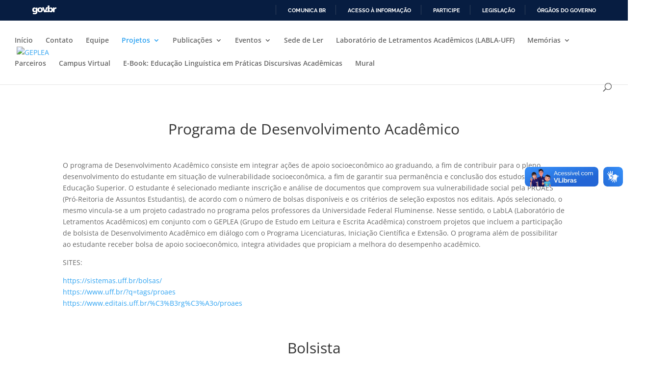

--- FILE ---
content_type: text/html; charset=utf-8
request_url: https://www.google.com/recaptcha/api2/anchor?ar=1&k=6LeZMLQUAAAAAKH0IAHPL7HMK63aA8Sf4OZ6lLu9&co=aHR0cHM6Ly9nZXBsZWEudWZmLmJyOjQ0Mw..&hl=en&v=N67nZn4AqZkNcbeMu4prBgzg&size=invisible&anchor-ms=20000&execute-ms=30000&cb=ip5c74jwhf6u
body_size: 48755
content:
<!DOCTYPE HTML><html dir="ltr" lang="en"><head><meta http-equiv="Content-Type" content="text/html; charset=UTF-8">
<meta http-equiv="X-UA-Compatible" content="IE=edge">
<title>reCAPTCHA</title>
<style type="text/css">
/* cyrillic-ext */
@font-face {
  font-family: 'Roboto';
  font-style: normal;
  font-weight: 400;
  font-stretch: 100%;
  src: url(//fonts.gstatic.com/s/roboto/v48/KFO7CnqEu92Fr1ME7kSn66aGLdTylUAMa3GUBHMdazTgWw.woff2) format('woff2');
  unicode-range: U+0460-052F, U+1C80-1C8A, U+20B4, U+2DE0-2DFF, U+A640-A69F, U+FE2E-FE2F;
}
/* cyrillic */
@font-face {
  font-family: 'Roboto';
  font-style: normal;
  font-weight: 400;
  font-stretch: 100%;
  src: url(//fonts.gstatic.com/s/roboto/v48/KFO7CnqEu92Fr1ME7kSn66aGLdTylUAMa3iUBHMdazTgWw.woff2) format('woff2');
  unicode-range: U+0301, U+0400-045F, U+0490-0491, U+04B0-04B1, U+2116;
}
/* greek-ext */
@font-face {
  font-family: 'Roboto';
  font-style: normal;
  font-weight: 400;
  font-stretch: 100%;
  src: url(//fonts.gstatic.com/s/roboto/v48/KFO7CnqEu92Fr1ME7kSn66aGLdTylUAMa3CUBHMdazTgWw.woff2) format('woff2');
  unicode-range: U+1F00-1FFF;
}
/* greek */
@font-face {
  font-family: 'Roboto';
  font-style: normal;
  font-weight: 400;
  font-stretch: 100%;
  src: url(//fonts.gstatic.com/s/roboto/v48/KFO7CnqEu92Fr1ME7kSn66aGLdTylUAMa3-UBHMdazTgWw.woff2) format('woff2');
  unicode-range: U+0370-0377, U+037A-037F, U+0384-038A, U+038C, U+038E-03A1, U+03A3-03FF;
}
/* math */
@font-face {
  font-family: 'Roboto';
  font-style: normal;
  font-weight: 400;
  font-stretch: 100%;
  src: url(//fonts.gstatic.com/s/roboto/v48/KFO7CnqEu92Fr1ME7kSn66aGLdTylUAMawCUBHMdazTgWw.woff2) format('woff2');
  unicode-range: U+0302-0303, U+0305, U+0307-0308, U+0310, U+0312, U+0315, U+031A, U+0326-0327, U+032C, U+032F-0330, U+0332-0333, U+0338, U+033A, U+0346, U+034D, U+0391-03A1, U+03A3-03A9, U+03B1-03C9, U+03D1, U+03D5-03D6, U+03F0-03F1, U+03F4-03F5, U+2016-2017, U+2034-2038, U+203C, U+2040, U+2043, U+2047, U+2050, U+2057, U+205F, U+2070-2071, U+2074-208E, U+2090-209C, U+20D0-20DC, U+20E1, U+20E5-20EF, U+2100-2112, U+2114-2115, U+2117-2121, U+2123-214F, U+2190, U+2192, U+2194-21AE, U+21B0-21E5, U+21F1-21F2, U+21F4-2211, U+2213-2214, U+2216-22FF, U+2308-230B, U+2310, U+2319, U+231C-2321, U+2336-237A, U+237C, U+2395, U+239B-23B7, U+23D0, U+23DC-23E1, U+2474-2475, U+25AF, U+25B3, U+25B7, U+25BD, U+25C1, U+25CA, U+25CC, U+25FB, U+266D-266F, U+27C0-27FF, U+2900-2AFF, U+2B0E-2B11, U+2B30-2B4C, U+2BFE, U+3030, U+FF5B, U+FF5D, U+1D400-1D7FF, U+1EE00-1EEFF;
}
/* symbols */
@font-face {
  font-family: 'Roboto';
  font-style: normal;
  font-weight: 400;
  font-stretch: 100%;
  src: url(//fonts.gstatic.com/s/roboto/v48/KFO7CnqEu92Fr1ME7kSn66aGLdTylUAMaxKUBHMdazTgWw.woff2) format('woff2');
  unicode-range: U+0001-000C, U+000E-001F, U+007F-009F, U+20DD-20E0, U+20E2-20E4, U+2150-218F, U+2190, U+2192, U+2194-2199, U+21AF, U+21E6-21F0, U+21F3, U+2218-2219, U+2299, U+22C4-22C6, U+2300-243F, U+2440-244A, U+2460-24FF, U+25A0-27BF, U+2800-28FF, U+2921-2922, U+2981, U+29BF, U+29EB, U+2B00-2BFF, U+4DC0-4DFF, U+FFF9-FFFB, U+10140-1018E, U+10190-1019C, U+101A0, U+101D0-101FD, U+102E0-102FB, U+10E60-10E7E, U+1D2C0-1D2D3, U+1D2E0-1D37F, U+1F000-1F0FF, U+1F100-1F1AD, U+1F1E6-1F1FF, U+1F30D-1F30F, U+1F315, U+1F31C, U+1F31E, U+1F320-1F32C, U+1F336, U+1F378, U+1F37D, U+1F382, U+1F393-1F39F, U+1F3A7-1F3A8, U+1F3AC-1F3AF, U+1F3C2, U+1F3C4-1F3C6, U+1F3CA-1F3CE, U+1F3D4-1F3E0, U+1F3ED, U+1F3F1-1F3F3, U+1F3F5-1F3F7, U+1F408, U+1F415, U+1F41F, U+1F426, U+1F43F, U+1F441-1F442, U+1F444, U+1F446-1F449, U+1F44C-1F44E, U+1F453, U+1F46A, U+1F47D, U+1F4A3, U+1F4B0, U+1F4B3, U+1F4B9, U+1F4BB, U+1F4BF, U+1F4C8-1F4CB, U+1F4D6, U+1F4DA, U+1F4DF, U+1F4E3-1F4E6, U+1F4EA-1F4ED, U+1F4F7, U+1F4F9-1F4FB, U+1F4FD-1F4FE, U+1F503, U+1F507-1F50B, U+1F50D, U+1F512-1F513, U+1F53E-1F54A, U+1F54F-1F5FA, U+1F610, U+1F650-1F67F, U+1F687, U+1F68D, U+1F691, U+1F694, U+1F698, U+1F6AD, U+1F6B2, U+1F6B9-1F6BA, U+1F6BC, U+1F6C6-1F6CF, U+1F6D3-1F6D7, U+1F6E0-1F6EA, U+1F6F0-1F6F3, U+1F6F7-1F6FC, U+1F700-1F7FF, U+1F800-1F80B, U+1F810-1F847, U+1F850-1F859, U+1F860-1F887, U+1F890-1F8AD, U+1F8B0-1F8BB, U+1F8C0-1F8C1, U+1F900-1F90B, U+1F93B, U+1F946, U+1F984, U+1F996, U+1F9E9, U+1FA00-1FA6F, U+1FA70-1FA7C, U+1FA80-1FA89, U+1FA8F-1FAC6, U+1FACE-1FADC, U+1FADF-1FAE9, U+1FAF0-1FAF8, U+1FB00-1FBFF;
}
/* vietnamese */
@font-face {
  font-family: 'Roboto';
  font-style: normal;
  font-weight: 400;
  font-stretch: 100%;
  src: url(//fonts.gstatic.com/s/roboto/v48/KFO7CnqEu92Fr1ME7kSn66aGLdTylUAMa3OUBHMdazTgWw.woff2) format('woff2');
  unicode-range: U+0102-0103, U+0110-0111, U+0128-0129, U+0168-0169, U+01A0-01A1, U+01AF-01B0, U+0300-0301, U+0303-0304, U+0308-0309, U+0323, U+0329, U+1EA0-1EF9, U+20AB;
}
/* latin-ext */
@font-face {
  font-family: 'Roboto';
  font-style: normal;
  font-weight: 400;
  font-stretch: 100%;
  src: url(//fonts.gstatic.com/s/roboto/v48/KFO7CnqEu92Fr1ME7kSn66aGLdTylUAMa3KUBHMdazTgWw.woff2) format('woff2');
  unicode-range: U+0100-02BA, U+02BD-02C5, U+02C7-02CC, U+02CE-02D7, U+02DD-02FF, U+0304, U+0308, U+0329, U+1D00-1DBF, U+1E00-1E9F, U+1EF2-1EFF, U+2020, U+20A0-20AB, U+20AD-20C0, U+2113, U+2C60-2C7F, U+A720-A7FF;
}
/* latin */
@font-face {
  font-family: 'Roboto';
  font-style: normal;
  font-weight: 400;
  font-stretch: 100%;
  src: url(//fonts.gstatic.com/s/roboto/v48/KFO7CnqEu92Fr1ME7kSn66aGLdTylUAMa3yUBHMdazQ.woff2) format('woff2');
  unicode-range: U+0000-00FF, U+0131, U+0152-0153, U+02BB-02BC, U+02C6, U+02DA, U+02DC, U+0304, U+0308, U+0329, U+2000-206F, U+20AC, U+2122, U+2191, U+2193, U+2212, U+2215, U+FEFF, U+FFFD;
}
/* cyrillic-ext */
@font-face {
  font-family: 'Roboto';
  font-style: normal;
  font-weight: 500;
  font-stretch: 100%;
  src: url(//fonts.gstatic.com/s/roboto/v48/KFO7CnqEu92Fr1ME7kSn66aGLdTylUAMa3GUBHMdazTgWw.woff2) format('woff2');
  unicode-range: U+0460-052F, U+1C80-1C8A, U+20B4, U+2DE0-2DFF, U+A640-A69F, U+FE2E-FE2F;
}
/* cyrillic */
@font-face {
  font-family: 'Roboto';
  font-style: normal;
  font-weight: 500;
  font-stretch: 100%;
  src: url(//fonts.gstatic.com/s/roboto/v48/KFO7CnqEu92Fr1ME7kSn66aGLdTylUAMa3iUBHMdazTgWw.woff2) format('woff2');
  unicode-range: U+0301, U+0400-045F, U+0490-0491, U+04B0-04B1, U+2116;
}
/* greek-ext */
@font-face {
  font-family: 'Roboto';
  font-style: normal;
  font-weight: 500;
  font-stretch: 100%;
  src: url(//fonts.gstatic.com/s/roboto/v48/KFO7CnqEu92Fr1ME7kSn66aGLdTylUAMa3CUBHMdazTgWw.woff2) format('woff2');
  unicode-range: U+1F00-1FFF;
}
/* greek */
@font-face {
  font-family: 'Roboto';
  font-style: normal;
  font-weight: 500;
  font-stretch: 100%;
  src: url(//fonts.gstatic.com/s/roboto/v48/KFO7CnqEu92Fr1ME7kSn66aGLdTylUAMa3-UBHMdazTgWw.woff2) format('woff2');
  unicode-range: U+0370-0377, U+037A-037F, U+0384-038A, U+038C, U+038E-03A1, U+03A3-03FF;
}
/* math */
@font-face {
  font-family: 'Roboto';
  font-style: normal;
  font-weight: 500;
  font-stretch: 100%;
  src: url(//fonts.gstatic.com/s/roboto/v48/KFO7CnqEu92Fr1ME7kSn66aGLdTylUAMawCUBHMdazTgWw.woff2) format('woff2');
  unicode-range: U+0302-0303, U+0305, U+0307-0308, U+0310, U+0312, U+0315, U+031A, U+0326-0327, U+032C, U+032F-0330, U+0332-0333, U+0338, U+033A, U+0346, U+034D, U+0391-03A1, U+03A3-03A9, U+03B1-03C9, U+03D1, U+03D5-03D6, U+03F0-03F1, U+03F4-03F5, U+2016-2017, U+2034-2038, U+203C, U+2040, U+2043, U+2047, U+2050, U+2057, U+205F, U+2070-2071, U+2074-208E, U+2090-209C, U+20D0-20DC, U+20E1, U+20E5-20EF, U+2100-2112, U+2114-2115, U+2117-2121, U+2123-214F, U+2190, U+2192, U+2194-21AE, U+21B0-21E5, U+21F1-21F2, U+21F4-2211, U+2213-2214, U+2216-22FF, U+2308-230B, U+2310, U+2319, U+231C-2321, U+2336-237A, U+237C, U+2395, U+239B-23B7, U+23D0, U+23DC-23E1, U+2474-2475, U+25AF, U+25B3, U+25B7, U+25BD, U+25C1, U+25CA, U+25CC, U+25FB, U+266D-266F, U+27C0-27FF, U+2900-2AFF, U+2B0E-2B11, U+2B30-2B4C, U+2BFE, U+3030, U+FF5B, U+FF5D, U+1D400-1D7FF, U+1EE00-1EEFF;
}
/* symbols */
@font-face {
  font-family: 'Roboto';
  font-style: normal;
  font-weight: 500;
  font-stretch: 100%;
  src: url(//fonts.gstatic.com/s/roboto/v48/KFO7CnqEu92Fr1ME7kSn66aGLdTylUAMaxKUBHMdazTgWw.woff2) format('woff2');
  unicode-range: U+0001-000C, U+000E-001F, U+007F-009F, U+20DD-20E0, U+20E2-20E4, U+2150-218F, U+2190, U+2192, U+2194-2199, U+21AF, U+21E6-21F0, U+21F3, U+2218-2219, U+2299, U+22C4-22C6, U+2300-243F, U+2440-244A, U+2460-24FF, U+25A0-27BF, U+2800-28FF, U+2921-2922, U+2981, U+29BF, U+29EB, U+2B00-2BFF, U+4DC0-4DFF, U+FFF9-FFFB, U+10140-1018E, U+10190-1019C, U+101A0, U+101D0-101FD, U+102E0-102FB, U+10E60-10E7E, U+1D2C0-1D2D3, U+1D2E0-1D37F, U+1F000-1F0FF, U+1F100-1F1AD, U+1F1E6-1F1FF, U+1F30D-1F30F, U+1F315, U+1F31C, U+1F31E, U+1F320-1F32C, U+1F336, U+1F378, U+1F37D, U+1F382, U+1F393-1F39F, U+1F3A7-1F3A8, U+1F3AC-1F3AF, U+1F3C2, U+1F3C4-1F3C6, U+1F3CA-1F3CE, U+1F3D4-1F3E0, U+1F3ED, U+1F3F1-1F3F3, U+1F3F5-1F3F7, U+1F408, U+1F415, U+1F41F, U+1F426, U+1F43F, U+1F441-1F442, U+1F444, U+1F446-1F449, U+1F44C-1F44E, U+1F453, U+1F46A, U+1F47D, U+1F4A3, U+1F4B0, U+1F4B3, U+1F4B9, U+1F4BB, U+1F4BF, U+1F4C8-1F4CB, U+1F4D6, U+1F4DA, U+1F4DF, U+1F4E3-1F4E6, U+1F4EA-1F4ED, U+1F4F7, U+1F4F9-1F4FB, U+1F4FD-1F4FE, U+1F503, U+1F507-1F50B, U+1F50D, U+1F512-1F513, U+1F53E-1F54A, U+1F54F-1F5FA, U+1F610, U+1F650-1F67F, U+1F687, U+1F68D, U+1F691, U+1F694, U+1F698, U+1F6AD, U+1F6B2, U+1F6B9-1F6BA, U+1F6BC, U+1F6C6-1F6CF, U+1F6D3-1F6D7, U+1F6E0-1F6EA, U+1F6F0-1F6F3, U+1F6F7-1F6FC, U+1F700-1F7FF, U+1F800-1F80B, U+1F810-1F847, U+1F850-1F859, U+1F860-1F887, U+1F890-1F8AD, U+1F8B0-1F8BB, U+1F8C0-1F8C1, U+1F900-1F90B, U+1F93B, U+1F946, U+1F984, U+1F996, U+1F9E9, U+1FA00-1FA6F, U+1FA70-1FA7C, U+1FA80-1FA89, U+1FA8F-1FAC6, U+1FACE-1FADC, U+1FADF-1FAE9, U+1FAF0-1FAF8, U+1FB00-1FBFF;
}
/* vietnamese */
@font-face {
  font-family: 'Roboto';
  font-style: normal;
  font-weight: 500;
  font-stretch: 100%;
  src: url(//fonts.gstatic.com/s/roboto/v48/KFO7CnqEu92Fr1ME7kSn66aGLdTylUAMa3OUBHMdazTgWw.woff2) format('woff2');
  unicode-range: U+0102-0103, U+0110-0111, U+0128-0129, U+0168-0169, U+01A0-01A1, U+01AF-01B0, U+0300-0301, U+0303-0304, U+0308-0309, U+0323, U+0329, U+1EA0-1EF9, U+20AB;
}
/* latin-ext */
@font-face {
  font-family: 'Roboto';
  font-style: normal;
  font-weight: 500;
  font-stretch: 100%;
  src: url(//fonts.gstatic.com/s/roboto/v48/KFO7CnqEu92Fr1ME7kSn66aGLdTylUAMa3KUBHMdazTgWw.woff2) format('woff2');
  unicode-range: U+0100-02BA, U+02BD-02C5, U+02C7-02CC, U+02CE-02D7, U+02DD-02FF, U+0304, U+0308, U+0329, U+1D00-1DBF, U+1E00-1E9F, U+1EF2-1EFF, U+2020, U+20A0-20AB, U+20AD-20C0, U+2113, U+2C60-2C7F, U+A720-A7FF;
}
/* latin */
@font-face {
  font-family: 'Roboto';
  font-style: normal;
  font-weight: 500;
  font-stretch: 100%;
  src: url(//fonts.gstatic.com/s/roboto/v48/KFO7CnqEu92Fr1ME7kSn66aGLdTylUAMa3yUBHMdazQ.woff2) format('woff2');
  unicode-range: U+0000-00FF, U+0131, U+0152-0153, U+02BB-02BC, U+02C6, U+02DA, U+02DC, U+0304, U+0308, U+0329, U+2000-206F, U+20AC, U+2122, U+2191, U+2193, U+2212, U+2215, U+FEFF, U+FFFD;
}
/* cyrillic-ext */
@font-face {
  font-family: 'Roboto';
  font-style: normal;
  font-weight: 900;
  font-stretch: 100%;
  src: url(//fonts.gstatic.com/s/roboto/v48/KFO7CnqEu92Fr1ME7kSn66aGLdTylUAMa3GUBHMdazTgWw.woff2) format('woff2');
  unicode-range: U+0460-052F, U+1C80-1C8A, U+20B4, U+2DE0-2DFF, U+A640-A69F, U+FE2E-FE2F;
}
/* cyrillic */
@font-face {
  font-family: 'Roboto';
  font-style: normal;
  font-weight: 900;
  font-stretch: 100%;
  src: url(//fonts.gstatic.com/s/roboto/v48/KFO7CnqEu92Fr1ME7kSn66aGLdTylUAMa3iUBHMdazTgWw.woff2) format('woff2');
  unicode-range: U+0301, U+0400-045F, U+0490-0491, U+04B0-04B1, U+2116;
}
/* greek-ext */
@font-face {
  font-family: 'Roboto';
  font-style: normal;
  font-weight: 900;
  font-stretch: 100%;
  src: url(//fonts.gstatic.com/s/roboto/v48/KFO7CnqEu92Fr1ME7kSn66aGLdTylUAMa3CUBHMdazTgWw.woff2) format('woff2');
  unicode-range: U+1F00-1FFF;
}
/* greek */
@font-face {
  font-family: 'Roboto';
  font-style: normal;
  font-weight: 900;
  font-stretch: 100%;
  src: url(//fonts.gstatic.com/s/roboto/v48/KFO7CnqEu92Fr1ME7kSn66aGLdTylUAMa3-UBHMdazTgWw.woff2) format('woff2');
  unicode-range: U+0370-0377, U+037A-037F, U+0384-038A, U+038C, U+038E-03A1, U+03A3-03FF;
}
/* math */
@font-face {
  font-family: 'Roboto';
  font-style: normal;
  font-weight: 900;
  font-stretch: 100%;
  src: url(//fonts.gstatic.com/s/roboto/v48/KFO7CnqEu92Fr1ME7kSn66aGLdTylUAMawCUBHMdazTgWw.woff2) format('woff2');
  unicode-range: U+0302-0303, U+0305, U+0307-0308, U+0310, U+0312, U+0315, U+031A, U+0326-0327, U+032C, U+032F-0330, U+0332-0333, U+0338, U+033A, U+0346, U+034D, U+0391-03A1, U+03A3-03A9, U+03B1-03C9, U+03D1, U+03D5-03D6, U+03F0-03F1, U+03F4-03F5, U+2016-2017, U+2034-2038, U+203C, U+2040, U+2043, U+2047, U+2050, U+2057, U+205F, U+2070-2071, U+2074-208E, U+2090-209C, U+20D0-20DC, U+20E1, U+20E5-20EF, U+2100-2112, U+2114-2115, U+2117-2121, U+2123-214F, U+2190, U+2192, U+2194-21AE, U+21B0-21E5, U+21F1-21F2, U+21F4-2211, U+2213-2214, U+2216-22FF, U+2308-230B, U+2310, U+2319, U+231C-2321, U+2336-237A, U+237C, U+2395, U+239B-23B7, U+23D0, U+23DC-23E1, U+2474-2475, U+25AF, U+25B3, U+25B7, U+25BD, U+25C1, U+25CA, U+25CC, U+25FB, U+266D-266F, U+27C0-27FF, U+2900-2AFF, U+2B0E-2B11, U+2B30-2B4C, U+2BFE, U+3030, U+FF5B, U+FF5D, U+1D400-1D7FF, U+1EE00-1EEFF;
}
/* symbols */
@font-face {
  font-family: 'Roboto';
  font-style: normal;
  font-weight: 900;
  font-stretch: 100%;
  src: url(//fonts.gstatic.com/s/roboto/v48/KFO7CnqEu92Fr1ME7kSn66aGLdTylUAMaxKUBHMdazTgWw.woff2) format('woff2');
  unicode-range: U+0001-000C, U+000E-001F, U+007F-009F, U+20DD-20E0, U+20E2-20E4, U+2150-218F, U+2190, U+2192, U+2194-2199, U+21AF, U+21E6-21F0, U+21F3, U+2218-2219, U+2299, U+22C4-22C6, U+2300-243F, U+2440-244A, U+2460-24FF, U+25A0-27BF, U+2800-28FF, U+2921-2922, U+2981, U+29BF, U+29EB, U+2B00-2BFF, U+4DC0-4DFF, U+FFF9-FFFB, U+10140-1018E, U+10190-1019C, U+101A0, U+101D0-101FD, U+102E0-102FB, U+10E60-10E7E, U+1D2C0-1D2D3, U+1D2E0-1D37F, U+1F000-1F0FF, U+1F100-1F1AD, U+1F1E6-1F1FF, U+1F30D-1F30F, U+1F315, U+1F31C, U+1F31E, U+1F320-1F32C, U+1F336, U+1F378, U+1F37D, U+1F382, U+1F393-1F39F, U+1F3A7-1F3A8, U+1F3AC-1F3AF, U+1F3C2, U+1F3C4-1F3C6, U+1F3CA-1F3CE, U+1F3D4-1F3E0, U+1F3ED, U+1F3F1-1F3F3, U+1F3F5-1F3F7, U+1F408, U+1F415, U+1F41F, U+1F426, U+1F43F, U+1F441-1F442, U+1F444, U+1F446-1F449, U+1F44C-1F44E, U+1F453, U+1F46A, U+1F47D, U+1F4A3, U+1F4B0, U+1F4B3, U+1F4B9, U+1F4BB, U+1F4BF, U+1F4C8-1F4CB, U+1F4D6, U+1F4DA, U+1F4DF, U+1F4E3-1F4E6, U+1F4EA-1F4ED, U+1F4F7, U+1F4F9-1F4FB, U+1F4FD-1F4FE, U+1F503, U+1F507-1F50B, U+1F50D, U+1F512-1F513, U+1F53E-1F54A, U+1F54F-1F5FA, U+1F610, U+1F650-1F67F, U+1F687, U+1F68D, U+1F691, U+1F694, U+1F698, U+1F6AD, U+1F6B2, U+1F6B9-1F6BA, U+1F6BC, U+1F6C6-1F6CF, U+1F6D3-1F6D7, U+1F6E0-1F6EA, U+1F6F0-1F6F3, U+1F6F7-1F6FC, U+1F700-1F7FF, U+1F800-1F80B, U+1F810-1F847, U+1F850-1F859, U+1F860-1F887, U+1F890-1F8AD, U+1F8B0-1F8BB, U+1F8C0-1F8C1, U+1F900-1F90B, U+1F93B, U+1F946, U+1F984, U+1F996, U+1F9E9, U+1FA00-1FA6F, U+1FA70-1FA7C, U+1FA80-1FA89, U+1FA8F-1FAC6, U+1FACE-1FADC, U+1FADF-1FAE9, U+1FAF0-1FAF8, U+1FB00-1FBFF;
}
/* vietnamese */
@font-face {
  font-family: 'Roboto';
  font-style: normal;
  font-weight: 900;
  font-stretch: 100%;
  src: url(//fonts.gstatic.com/s/roboto/v48/KFO7CnqEu92Fr1ME7kSn66aGLdTylUAMa3OUBHMdazTgWw.woff2) format('woff2');
  unicode-range: U+0102-0103, U+0110-0111, U+0128-0129, U+0168-0169, U+01A0-01A1, U+01AF-01B0, U+0300-0301, U+0303-0304, U+0308-0309, U+0323, U+0329, U+1EA0-1EF9, U+20AB;
}
/* latin-ext */
@font-face {
  font-family: 'Roboto';
  font-style: normal;
  font-weight: 900;
  font-stretch: 100%;
  src: url(//fonts.gstatic.com/s/roboto/v48/KFO7CnqEu92Fr1ME7kSn66aGLdTylUAMa3KUBHMdazTgWw.woff2) format('woff2');
  unicode-range: U+0100-02BA, U+02BD-02C5, U+02C7-02CC, U+02CE-02D7, U+02DD-02FF, U+0304, U+0308, U+0329, U+1D00-1DBF, U+1E00-1E9F, U+1EF2-1EFF, U+2020, U+20A0-20AB, U+20AD-20C0, U+2113, U+2C60-2C7F, U+A720-A7FF;
}
/* latin */
@font-face {
  font-family: 'Roboto';
  font-style: normal;
  font-weight: 900;
  font-stretch: 100%;
  src: url(//fonts.gstatic.com/s/roboto/v48/KFO7CnqEu92Fr1ME7kSn66aGLdTylUAMa3yUBHMdazQ.woff2) format('woff2');
  unicode-range: U+0000-00FF, U+0131, U+0152-0153, U+02BB-02BC, U+02C6, U+02DA, U+02DC, U+0304, U+0308, U+0329, U+2000-206F, U+20AC, U+2122, U+2191, U+2193, U+2212, U+2215, U+FEFF, U+FFFD;
}

</style>
<link rel="stylesheet" type="text/css" href="https://www.gstatic.com/recaptcha/releases/N67nZn4AqZkNcbeMu4prBgzg/styles__ltr.css">
<script nonce="2jt6SQNNtUy1l2p4tOUnqA" type="text/javascript">window['__recaptcha_api'] = 'https://www.google.com/recaptcha/api2/';</script>
<script type="text/javascript" src="https://www.gstatic.com/recaptcha/releases/N67nZn4AqZkNcbeMu4prBgzg/recaptcha__en.js" nonce="2jt6SQNNtUy1l2p4tOUnqA">
      
    </script></head>
<body><div id="rc-anchor-alert" class="rc-anchor-alert"></div>
<input type="hidden" id="recaptcha-token" value="[base64]">
<script type="text/javascript" nonce="2jt6SQNNtUy1l2p4tOUnqA">
      recaptcha.anchor.Main.init("[\x22ainput\x22,[\x22bgdata\x22,\x22\x22,\[base64]/[base64]/[base64]/[base64]/[base64]/[base64]/YihPLDAsW0wsMzZdKTooTy5YLnB1c2goTy5aLnNsaWNlKCkpLE8uWls3Nl09dm9pZCAwLFUoNzYsTyxxKSl9LGM9ZnVuY3Rpb24oTyxxKXtxLlk9KChxLlk/[base64]/[base64]/Wi52KCk6Wi5OLHItWi5OKSxJPj4xNCk+MCxaKS5oJiYoWi5oXj0oWi5sKzE+PjIpKihJPDwyKSksWikubCsxPj4yIT0wfHxaLnUseCl8fHUpWi5pPTAsWi5OPXI7aWYoIXUpcmV0dXJuIGZhbHNlO2lmKFouRz5aLkgmJihaLkg9Wi5HKSxyLVouRjxaLkctKE8/MjU1OnE/NToyKSlyZXR1cm4gZmFsc2U7cmV0dXJuIShaLlU9KCgoTz1sKHE/[base64]/[base64]/[base64]/[base64]/[base64]\\u003d\x22,\[base64]\\u003d\x22,\x22exHDql1Iwo3Ch8OEYmUXwonCmCPDiyk3SMKVU3JffDUVD8K0dXB0IMOVEcOdREzDvsOpd3HDnMKxwopdd0vCo8Kswr3Dn1HDp1DDgGhew4XCosK0IsOIScK8cX/DqsOPbsOwwonCghrCrxtawrLCl8KCw5vClVTDvRnDlsOkBcKCFW58KcKfw7PDj8KAwpUJw5bDv8OycMOHw65gwqUiby/DsMKRw4gxYRdzwpJQDQbCuxzCjhnClCtEw6QdY8Kvwr3DsjJYwr9kOlTDsSrCp8KbA0FNw74TRMKJwrkqVMKhw44MF3XChVTDrD5XwqnDuMKYw7k8w5dLKRvDvMOVw5/DrQM9wqDCji/[base64]/OMOoFgLDnsK1wrRjEnLDk0x0w5NEw6/DvG8Rw6cpX0VMR13ChxQvG8KDEMK+w7Z6cMOPw6HCkMOjwr43MwDCjMKMw5rDn8KdR8KoJiR+PmEwwrQJw4cVw7tywoPCigHCrMKZw4kywrZeOcONOwnCsClcwr/CuMOiwp3Cvj7Cg1UgWsKpcMKkJMO9Z8K4AVHCjjc5JzsUa3jDni9YwpLCnsOnU8Knw7ooTsOYJsKWHcKDXnRGXzRjNzHDoEcNwqB5w5rDgEV6UsKtw4nDtcO2McKow5xHBVEHEcOxwo/ClBzDgC7ChMONd1NBwqgpwoZnT8Kyaj7Ch8Oqw67CkQzCg1p0w7LDgFnDhQLCpQVBwpTDm8O4wqk3w50VacKxNnrCu8K9HsOxwp3DlgcAwo/DrMKPETk5cMOxNEUDUMONbXvDh8Kdw7/DmHtABhQew4rCo8O9w5RgwoPDkErCoQ9bw6zCri9kwqgGbhE1YGXCp8Kvw5/CoMKww6I/JwXCtyt3wodxAMKuV8KlwpzCshoVfAvCr37Dunw9w7k9w4DDtjt2SWVBO8Kqw4Rcw4BfwqwIw7TDji7CvQXCosKuwr/[base64]/Cj1RQQMO/w5EQPAPCusK3IcKYZcOoChwSKXTCm8OaemAsacOTFsO4w7JGBUrDtlc4IgFZwphzw6wnacOgIMO5w5DDrRfClWxBaELDkBTDmsKUKMKfRTg+w6QpTw/ChlVrwqEww6nDmcKdHXfCmVfDr8K+TsK3QsOPw5MMAsOOHsOwQXvDkh9tMcOgwrrCuxc7w7jDl8O/cMKYfsKgOWIBw5Few41bw7EpGHwtS0bCoDTCvsOqEQU6w5LCv8O2wpjCmhNSw4U3wonDphnDkj09wrrCosONAMK9O8K2w5FXCcK0w482wr7CrcKgZz0ZZ8OWPcK/w5HDpX4iw5kdwrvCs3PDoAtrcMO2w45iwqN3PAXDosO4YBnDo1hRO8KbFmHCuWTCvSrChANyH8OfGMK3w6jCpcKfwpzDr8OzTsKBw4TDj3PDmTjClBtFwrI6w5dZwqUrE8KSw6fCjcOWEcKqw7jDmADDisO1e8Ovw4/Dv8KuwoXCj8OHw6JUwpFww7x2RTDCrFbDm20QcMKLU8OYXMKiw6fDqjliw7R1WRXCjjosw4ocPinDiMKdwpvCucK/wovDuyNPw7vCo8OhAsOAw41ww5ExEcKfw45qFcKEwozDvgXDjcKaw4jClzMYY8K0wpZ3YhPDlsKtUWDDosKJI31fSzzDrXHCiUt2w5Qdb8Khe8ORw7nDhsKsPRbCp8KYwpPCm8KZw6dMw6Fdc8KbwovCqcKSw4jDhHnChcKoDTlYQVvDncOlwpECCRYHwo/DgmlOQcKWw4kYaMK6YmLCmwnCpU3DsG06JR7Dr8OMwr5kAMOQORjCmsKWEllRwpbDlcKmwqHDrnDDrUx+w7k5XcKzMsOkXRk7wqXClS/DrcO3Cl7DhENDwo/DvMKIwrMkD8OKTHXCk8KfbGjCnUlkdcOxDsKlwqDDocK/W8KGHcOrA1ZlwpTCrMK4wqXDp8KOcC7DiMOow7JZA8Ktw5TDg8KAw7pMOiXCgsKwDCYCeyDDtMO6w7jCk8KcTmwsXsO2N8OgwrU6wqkiVUTDq8OAwpsGwrzChE/DjE/[base64]/N8OLdhTCmWXClcOBwpfDnEXCoMKbwocvBT7Dqwpjwq11OMOkw4s1wq5BERHDq8OXKsOewqJRTRoEw5TCisOYGErCvsOWw6DCh3TDlcK+PlM8wp9owp4wQsOEwpBbYhvCpTt+w58tbsOWWynCmRPCqh/[base64]/CsO5wqRdw7fDsMK5wqbDqBc2PcKIJELChHjCuwXCgGbDilU4wo87OMKwwpbDrcK3wrlSZhfDpGBOOgXDg8O4U8OBXRNdwogCVcObKMO9w4vCsMKvDgrDj8KlwpLDkCtkw6HCosOBFcKebcODEB7CocOybsO/[base64]/A8KSw4x/wpMzZCN3woTCmkrDsj1Iw7pfw7I9NsKswpJse3TChsK/PUNsw4PDtsKew5jClMOvwq3Dsk7DnRPCnmHDjELDt8KeWEXCh3MzJsKww6h0w6nDih/[base64]/DhMK8wpBZw5cxw73Dj2/Dm3ouasORCwYybhnCqMOWIybDiMOPwp7DiTZiAVXCpsK2wqR8K8KFwp5ZwogsOcO0ehYiA8Ouw7RzSlJJwpsJR8O2woABwpR/[base64]/CiSbDnsOLwrsswrsgPcKHV8K1b8OgQsOnw6DDk8O8w4XCh2o2w6MAFUN+QgodD8KDQMKBNMKYd8OTOiYCwqI4wrHDsMKGEcOBdsOTwqVoNcOkwoYhw43Cu8OUwp5rwrogwoLDokYaZXPClMO2acKew6bDjsK/CMOlc8ObcxvDpMKpwqzDkxxiwpTDgcKLGcO8w64hAMO3w7HCugNZMwIlwq4/RWPDmlFCw7fCj8Kkw4IowqXDlsKKwrXCp8KfQ27CsTTCqCfCm8O5w6FKbMOHQ8KlwrY6NTTCjHjCqlQdwpZgNBLCsMKPw4DDkzAjFS1ewohGwqN6wp5VNDPDpHvDu0BywphRw48aw6Bew73DgXPDucKMwrPDusKqc2M/w5HDnSvDg8KOwrrCuTLCimMTfEVgw7HDjxHDkUB4IsO2YcOTw6spEsOhw5nCsMK/FMOyLRBUbQYOaMOedcKLwoFEKE/ClcOSwrgLTQ9Zw6UkQVPCvkfDuSwIw6nDlcK2KgfCsxouW8OUHcOfwo3DpVYhw7tzwp7ClhtXU8Obwp/[base64]/CjCnDlcKzw7fCucKZM8Krw5xAK8OGw7DCrcOaXQjDlEPDrlwLw4jCgDzDvsKeWS5/IhzClMOUY8KcWiTCuSzCgMOBwo4OwrnCjw/[base64]/CvVBAw6rCoU7CnMKIU8K9DcOSwpc/EMKQWcK5w5EjEcOLwqHCqcO5Q3ogwqxmAMOGwpFcw7Z6wq/DiCjCr3HCgcKzw6/[base64]/DnMK/[base64]/Dun3CqHXDvCXCtsKyRMKAO8OwwoluNsKDw5ZmcMKywrJscMOpw4hlfHR8LmbCncOXKDfCignDqlTDmCfCumB1KsKWRgUdw4/DjcKvw4lGwplMDcOhUzDCpBPCqsKJwqtrZ3DCj8Obwr44McO9wrfDqcOlaMOpwo3DhTgawprDkkFiI8O2wp/CtMOVIMKlI8OTw40zXsKDw5x4XcOhwrPDuzzCvMKcA3TClcKbeMOGEcO3w5HDosOJQj/Dn8Ogw4PDtMKHI8OkwrPDlcOMw4xEwpk+DiUdw4RFa3YwXDjDk1jDhsKyM8KjeMO/w7cdLMOfOMKowpggwr3CmsKZw53DjwTCtMO/cMKKPwJqakLDt8OCAsKXw6XCjMKDw5VGw57DoU0fJEPDhhg2WksIBVkFwq8ROMOTwqxFCynCpRXDrsOjwp1lwrxpIMOTNE3DpRYvccOuZRNHw7TCjMOOa8KkfVByw45ZD1/Ch8OxYirCnRprwrHCnsKtw4EIw7vDiMK9fMO4Rl7DinfCtMOww7DCv0pGwoDDmsOpwqjDl3IEwo9Rw543c8KWB8KCwr7DtlJNw7ETwrnDrCktwo3DnMKLXCXDkMOWL8OyGzM8GnjCiQBPwrrDo8OCVMOEwqjCl8OLCwwAw5tBwpZLLcK/FcOzPApfeMO6XHttw4YnOsK5w4rCnwlLC8KkdcKRMMK7w58ewqAWwpXDhMOVw7LCvSVLakfCqsKRw6ssw6EiMifDlRPDg8O8JiDDv8K5wr/[base64]/[base64]/wpDCi21fwoJPw4dJRzfCiMOKG8KJwrfCv0oKSx5sNzfCscOXw7rDq8Kmw64QTMOMdEldwr/DjgNQw7nDt8K5OQTDuMOwwq4HI3vCjTdXw6oOwrjCgkgSYMOyfGxbw60qJsKuwoMnwoVIesOkUcO9wrN/DQTCuUXDrMKxdMK1FsOSb8KTw4nDnsO1wpUyw7rCrnMBw4PCkSbCv3AQw58VDMOIXQ/CscOIwqbDgcOJU8KdbsKYKUMTw5g7woEzBsKSw5vDn2rCvwNdK8ONAsKXw7bDq8KMwpTCjsK/wpvCoMKCKcOoBj52MsK2NTTDucO2w6tTOxoBVX7Dm8K3w4XDlSxDw6xYw682ZAbCrcOFw5fCoMK/[base64]/[base64]/Dj8KCw5nCswPDt8K4LcKuRnvDr8O0woHDrsOtw6jCgsOEwpEVasK0wp0hVQQGwpktwr4lKsKgw4/[base64]/Cu2FIQMO1OMKHw5bCgMOiOz0yPUfCrWsAwp/[base64]/wo/[base64]/[base64]/[base64]/amcnw57DjmUQw4/DtmYTw5LDjMOsG2rDum/ChMKPIkZuw6jCoMOjw6APwqHCnMOTwrxBw7XCl8K7DlNfMD9eLsK9w5TDp35swqQOHFzCssOxasOlE8OZRSFHw4fDijtwwozCixfDi8Oswq4xZsO/w79gbcK/MsKKw78nwp3CkcKhdkrCjsKdw6PCisOEwqbCkcOZVCFCwqMSCWnCrcKuwpvCqcK2w4PCn8O4wpTCgC7DhV5uw6jDusKkQi5bc3rDkD9wwrrClcKCwpzCqFTCs8KuwpJKw4/CjsKPw7NJZ8O0wqPCpCbDlgDDiEBiXRbCtUgMfzU/wrhrfcKzBCAFTi7DlsOPw7Jgw6RDw7bDhgXDi1bDp8K5wqXClsKawoAzU8OTWsOrMnV4CMOlw6HCnhFzGUjDuMK/X1rCicKNwpYuw4DCsTTCjXTCj0/ClEvCvsO5R8KjdsOMEcOiAsOvFHUmwpkIwpF2G8OuLcOwKyIjwqfCtMK/wrzDmj8ww74jw6HCs8KpwqoEYMOYw6LClh7CvUfDrsKyw4RLbsK1wqYVw5TClsKGwrXCgibCpRolDMOawpZVeMKFMcKNdDNmeGpVw7bDh8KSVXEKXcOBwpwvw5tjw4Q8Fm0WfjFTPMKSecKUwrzDnsKBw4vCrT/DiMOdX8KFLMKkOcKPw6nDh8KOw5bDoTPCiwYPOxVMS1PDssOrasORCcKtC8KQwowUIE9AelfCnifCiVVLwp7DunJ5cMOUwrTClMK0wr5lw7NRwqjDl8KIwoLCt8OFHMKTw7HDtMKJwpIjcmvCm8K4w77DvMOUNk7CqsO/wr3DpcKmGyLDmwE8w7BZE8KiwpnDo391w7UwBcO7fXt5Z0l4w5fDv0owUMOBbMKre0wYb3VTbcOtw4bCucKVLMKjHCppIX/[base64]/DmmvCvcOxwpxKwoPDhsOnHynDsBNowrHDoSZGJC3DrcOowqUSw5/DojZrDsK8wrVDwpvDmMO7w6XDnzsmw4fCtsKjwrJNw6dHOMOqwqzCi8KGZ8O7LMKewpjCvcKQw7FRw7XCqcKnw6wvfcKQaMOQKsOAw7TCmkvCssOQKX7CjG3CrnQ7wpzCl8KmI8OYwpIFwqofEHw2wrs1CsKkw44/J0cQwpgywpfDvVvCncK/GWcAw7fCgzFkBcOCwrzDksO0worCvEbDgsK0bhJHwpzDvWAgPMOZwqJqwojCpMOuw41Kw5VjwrPCsEgJShnClsOULCNmw4fCvsKbDxhewrDCik7CoCYOPjLCnHV4GxDCpGrCgRhUWEfCi8Ogw53CkBrCu3NQBcO+w5YlCMObwoE/w6PCm8KaFCdaw6TCg1jChzLDpGLCiwkEVsOVEMOpwq07w4rDoBNvwozCgMKBw53ClA3Cn1FVIkvDhcOdwqc2LWB4DMKJw4TDmTrDjhB3UC/DicKrw7rCosOqRMOsw4nCkBQsw5hea3E0Z1TDlsOrVcKgw7tbw4zCpg7DgmLDh0JNY8KoGmwaRHVTccOMCMOSw5DCkCXCp8Kuw6RAwobDkAjDqMORRMO1OMKTGDZALTsBw69vakXCqcKwclkyw4rDpiJASMOTdE/Dj0/DnGcyeMO+FTTDgMOmw4fCgGk9wqbDrS1CFsOhK2UjckDCgsOywqVGVy/[base64]/DgsOyNMKzw4QGwr5qwqULdjJgw6AZw6tAN8KOWQAfw6vDhsO9w5LDr8KzMwzDuA7DlSPCgETCn8KtZcO8dz/CiMOcL8KSw5hEPhjCmVLDihHCjyY9wrLDry9AwovDtMKlwoVjw7lREGXCs8KcwodyRnoRccK8woXDpMKLIsOXMsK4woR6HMOSw5TDqsKGCxx7w6bCgyVBUS9+w7nCvcOoDcOxWS7Ck3NIwoVRJG/CrcO9w6llUBJkW8ODwroSVMKLAcOCwrF4w5RXTyrCm1h6wp7CsMKrH2Qvw7Qbwo03YsKTw5bCuFHDqcOvV8OlwrTCqDZSABfDjMOPwrDDtjLDt0s0wopTf27DncOKwrIXHMO2BsKcXUAWw6LDsGI/w5oCVFvDm8OlEEgSw6hRwoLCvcKEw6pMw6/DscOcbsKgwpstayYvNX9XM8OuJcOfw5kHwpU/wq1WPMOxYgs2CjsTw7bDtCrDksOZCAsNcWkOw63ClkJZV2VOMEfDslbCjTUje1sEwrfDhVPCgDhqU1knSXYXHMKIw7U/SQ3CrcOwwqQowoMDBMOAAsK1Dx1TXcOlwoNDwrEBw7XCi8OobcOUPkfDn8O/[base64]/[base64]/OMKCwpvDhcKrwrXCkj0tE8KFaHJUw6Bzwr5pwqkbw5FcwrHDsFAMT8OSwqx0w5RyFHErwrvDpwnDhcKPwq/CozLDucOVw73CtcO8U3EJGmdTPmkRLMOXw7/DscKfw4s7A3QMMcKOwqE4RFfDrltqY0jCvgltKUoEwoTDpsOoIQtvw7JOw6ggwrDDvmrCsMOQDUXCmMOww6Alw5Udwr9nwrzCiRxiY8KbZ8K4w6RSw5UhWMOrZXUbP1XCjTXDpsO8w6fDvHB9w5bDq1/Dt8K9VXjCkcOFd8Oiw7UdXhjCr2gneGXDisKMTcOVwogKwqtyCHRKw7fCkMOFHMKiwoRawpLCucK6SsOmfgkEwpcIQMKiwq/CgSHCjMOjXsOJSSfCp3l0GsO3wpwOw5/[base64]/w50vw4TDmHtRwq/[base64]/[base64]/CmTQgZ15yWGLDvzHDoFHDlcOYVhcgVcKGwrbDh3TDlhnDksKfwrDCvsO3wpVHw41TLHTDoQDCqj/DsSrDrwfCg8OUJ8K9UsKew63Dq2UWU37CocKJwqVww75oQjnCqC80Ag59w7BgBj4fw5Umwr7DicOWwpYCacKFwrlgKENMYVvDs8KCLcOAW8O+RzZowrdTBMKdWjgZwp4Jw68xw4TCvMORwqMmMxjDrMKJwpfDjxtbTHFibsOWJ2/CusOfwphFI8KYSFoWEcOLQcOOwpgMEWM2XsKIQHzDgiHChsKDw5vCjMO5fMOlwq4tw6LDpsK/Xj7CrcKOXMO4GhZuSsOYKk/DsAAwwqfCvibDtlrDqzvCnmPCrXgYw7zCvx/[base64]/CpyXCvk/[base64]/DjmHDucOgQHTDhywpXMKbDDrDicOkasKBLMOXwocdJMOVw5zDvMO1wq/DhwB6BFDDhQQRwqpNw5k2QcKlwpjCrsKrw6cOw5nChz4Jw5TCvcO4wofCsFJWw5dhw4cOPsKfw4nChSzCq3jCmcONccK4w5rDkMKcCcOxwo/CvMO7woMPwqVBT0fDh8KPFwBewrLCn8OFwqnDisKpwptxwozDnMKcwpZUw6bCqsONwqnCu8OVXDwpbCHDp8KSE8OPegPDjisrNH/CgwBuw4HCnBfCj8KMwrI2wqYVVG1JWMKrw7IBAV1UwojCgB4Dw4/Ch8O1Tz83woofw5PDnsO4PsOjw43DslsFwoHDvMOGEDfCrsKVw7fCpRIiJhJSw7FoKMK0cz3CsgDDncO9N8KUEsK/wq3DkwrDqMObaMKjwrvDpMKyfMOtwpRrw47DrwpycsKywptGPi7CpWjDjsKfw7bDgMO6w7FhwrPCn115MsOYw5Zvwohbw6hOw4XCqcK1EcKqwqLCtMK7CE9rEF/CrBNBI8KEw7YEXVNGZh3Cu3HDiMK9w4QzC8K/[base64]/DpcOqG1ZAw4s/wqPDtjFswrDCjTYVLVLCpRo2XsKbw6LDhF9VAMO7S24nScOUMCFUw6/CnsKfDibDjcOZw5LDuFUCw5PDusOXwqhIw4LDtcOYZsO0KiNgw47CiCHDhHgRwqHCjjRHwpXDocK/UloFFcOCDT1yWlrDj8KgecKPwpPDgcO8dFM2w59iBMKVd8OVD8OEBMOhD8OBw7jDt8OHU0/ChxQGw6zDqsKmSMKtw5N3w5jDvsKnDAVEdMOcw6PDqMOVZCAQasKqwod1w6XCrinDgMOsw7Bba8KIPcOODcKuw6/CpMOndzRgwpUSw4Y5wrfCtkXCpMK1GMOGw6XDtT5cw7BewoNowrACwr3DpwPDhHjCpzF3w5vCpcOtwq3Ck0zDrsOZwqHDvUvCrRnDoDzCk8OJABXCmw/[base64]/ChAHCp8KVOsOXd8KZOMKJGcO0YkwXKRtHdMKaDGMQw5TClcOzRMKnwr93w6kXw5/DmcOnwqArwojDhkjDjcO3JcKXwotlGC5aPSfClisAJT7DuQbCt0ElwoY1w6PCqDtUZsK+FMOuT8OjwpjDg0x/SGDDiMOjw4Bpw4UnwozChsOCwpVVdWspKcKmecKIwrtzw7lBwq4RWcKswrlSw7pXwoICw5TDjMOLYcOLTRBMw7jCkcORO8KzMU3CmsOmw4/[base64]/CsAV6wp01w65jw6B3VGHCi8Kcw6g5QjRDVFg8P1J3SsOtcw4iw6FVw5HCp8OWw4d5HkABw7pGJ31swr/[base64]/wrDCsMO0w4VPw47CocKiOsOZYcKERxXDm1DDlcKHSCrDhMOOwo3CscK0SXM2bGMbw7RKw6V6w4xOw41jC1HCkTTDkz7CrmguV8KJHSgiwpYOwp3DnW/CtsO3wrJFR8K6QTrDjhjCmsKrbFzCm0PClBozG8Occ1cda2jDvsOaw4cywo0/[base64]/CmWXChGDDr8KKCVnDgzVoIyXCqcOowrnDpsKawp3ChsOBwqbDsR0WaikVwoDCrxZoFW8dPEA4XcOVwqrCiB8Pwq3DjjBrwpJeS8KOQsOZwoDCk8OCdTbDisK8CVY6wpbDjMOJRhAqw49gLMKuwr/DssO1wpsxw4pnw6/[base64]/Ds8O4wqbClMOvU8KuScOjwoEdNcOWZcK8w4Asc2jDvjnCg8OTw7vCmX0+HsO0w54UdiQIUWNyw4HDrgjChUQEYFnDj3LCp8K2wo/DtcKSw4PCvURGwobDlnnDksOjwo/DgmEaw65WdsKLw7vCt0d3wr3DpsKfwod7woXDmyvDvV/[base64]/w6hcw5IeM8KtwrIew6kuw7rCkB5gwqnCl8OGSXPCkxUHMjEVw4N8EsKhDVVAwp5ywrnDm8K+DMK6ZsOXXzLDpcOueW/Cr8KdIFQcRMOjwpTDnnnDi1EPZMK8KF/[base64]/[base64]/ChlHDmToaw7jDsMK/wo/DmmJxRMOQw5A4Kg4jwp5Zw64AEsOuw5UFwqYkCGtRwr5EVMKew7/DusOzw7s0DsO2w77DiMO6wo5/TAjCh8KhFsKQSjHCnDkgwpHCqDnClzQBwqLCocKHUcKJJS3CnMK2wpAcLcOuw5LDizUEwqIbJsO6EsOlw6XDgsKGN8KBw45/CsOYGMKZEm9CwpfDogXDnxbDmx3CvlDCrAhieEwgUl51wqrDusO1wr1iCcKfYMKKw7DDvnLCoMK5wo0AN8KEU0tWw4Ylw4QmNcOXJy4dw74tEcKTbMO6VyTCo2VlTsOkLXzDsDBFJ8OwNMOrwohpF8O+TcOPV8OHw54RTSweOj/CkhfDkxvCsVVTIWXCtsKiw6rDtcO8BDXCpWPCisOOw57CtyHDv8O1woxmXRHDhXViDAHCosKsUDlCwqfDrsO9WmE/EsKNFVnCgsOUaFTCqcK8w6IhdlcDHsOWYsOJEhlwLlnDhSLCpSUVw43DjcKMwqxOSyvCrW1xTcK/[base64]/ClsO5wrdaw43CvUsOw5bDkBY9YsKReXjDkW7DlSPCkBrClcKgw7sCRcKwasK9MsKDBcOpwr3DnMK9w6JMw7h7w6BWDUHDoGjChcK5ScODwpoSw7LDoQ3DqMKdJjISOsKQaMKqKW/Ds8OYGzZcBMOzwpN4KmfDugdHwoESVsKwGnZ0w5jDmUDClcOgw4ZETMOOwpXDjCoKwphsDcOnIgzDg37DklVWcg7CkcKDw47DqGdfRzoaYsK5w6UVw6haw6HDgzY9Jz3CpCfDmsKoAQTDrMOlwpoAw7YLw5U4wqFxTsK+dWxGdMOUwqnCsDYHw6/[base64]/[base64]/ClybDsV/[base64]/CksOSdMKZGcKvPkoESmnDtcK9SMKMwp0Aw4TClB4twpdiwo7ClsK4aT5RTC1ZwqbDqxjDpHvDrwjCmcOpQ8K1w7PDpTfDkMKZdgnDlwVrw486RMKAwrzDnsOCFcODwqDCoMKJMVDCqFzCui/CkWTDqCQOw5APS8KjQMKew7x9ecKrw6/[base64]/DlEk5wpYjwqPCnCLCiTZFWsO2w7jDkh/DvcKaOB/CtgtVwpzDhMO1wpp/[base64]/DulrDq8KCZ8OYwolqwqjDv8O1wo7Du8KLFFtIdXHDlXobwp3DuQEZI8K/PcKBw6vDvcO/[base64]/Du8OHw7rCuW3Cm8OENsKdwpfCtcKzJSDDssKww5vCjBfDrSYFw4DDplkZw7hIeijChsKZwoDDmUrCgW3DgcKPwoNPw6oxw6sawoULwpPDhjQrAMOWM8OSw6LCuBZ2w6VjwrYFBcOPwo/CujTCscKMHMO4XcKMwqLDkkzDizlBwpzCusOtw5cewpd/[base64]/[base64]/CkmvCkm3CqMOkwrRfeFcHw6ZgRMOnQlc4wrUKOMK8wo7Ch0JrNMKBQcKyXcKlF8OXDS/DlULDjcKGUsKYJltCw497EAPDosKhwrAqVMKhM8K5wo3DhznCpTfDliRfFMK8F8KRw4fDikTCnC5renvDqwA0w4l1w5tZw7PClj/[base64]/wpTDoMK9w7QDwoAbPApqw4QoNFLCsMK+wq0Iw6nDuUI9wrUdECZER1DDvkF5w6fDisKQa8OaJcOmXDfCv8K7w67DnsKVw7lAwpprNz3DvhDDlBU7wqnChX4qD0TDr3tJUwAUw67DrMOsw7ddw5LDlsO3TsOGRcK4MMKLZkZsw5/ChiPCtxHDp1rCrUDCu8KdGcONXVMuDVJuC8Orw4sFw6JbW8K7wo/DuWwFKQYQw6HCtxkMXB/[base64]/Dk8KjwojCswvDmsO7wovDsTQYVAcww6vDmMOHKE1Bw5dUKSUKPD3DkiQuwqPCpMOuEmQdXmEhwr/CvATCliLDkMODwozDmBBSw6Zgw4M7CsOjw5HCg0RnwrEbFWZ9w64rHMOvYDPDhBsjw5cXwqHCmFB1ak4BwrdbLMOME1VBBMKUXsKVEm1Iw6/DkcK1wowneWDDlBzCmUvCtWZ2LRbCsR7CosK/ZsOmwow+DhhMw5YmGgbCjS1TcCdKCDBwGSdIwqQNw6p2w5oOG8OiV8OMVxTDtwhMH3fCgcO2wqfCjsO0w6heK8OtAx3DrEnDhm0OwoJ8ZcKvSSlowqsjwqfDmsKhwo1+JhIPwoIUHnjCiMKDSTo6Zkt4c0htQS93wqRUwoPCohcWw7gww5gWwoMsw6Adw6EZwqQSw7/[base64]/[base64]/CoAXDq8KtwpnDplUCIMKzw4jDp8O6KlgwKDDClMK/STHDo8ObcsO3wrDCiSZ/[base64]/wrfCr8KUOUotw4DDvTNhwpPDsBl2KWzCtHDDtMO9SV9aw7TDl8OYw4AFwo3DnXHCgC7CgX3DrUcrLyrCucKkw5dzCMKCCioKw7UIw5M8wqXDqC0pHsOPw6XDhMKrwofDpsKqZcKqOcKdXMOha8KQQ8OZw7bCi8O3VMKLYXdyw4/CqMKxRcKiRsOnZgLDrxvCtMOLwpTDicOPDiJKw5/Ds8OewqNxw6TChsOgw5fDqMKYJEjDlGDCglbDlHjChsK9NU7DsnsOXsOYwpoqMMOEQsKgw740w7fDpmbDvgk/w5LCocOUwpUGX8K6FwUbL8KXEwHCmzTDkMOyZAtdY8KdahIswoR1W0HDmGEQH1bClcKVwrUiYX3CpRDCqXfDog4Xw4lUw7/[base64]/Ci8KbNUPDgcOYEhQnHyE8w6vCscO1fcOwLm/Cg8K1KlRcRiVaw4UHWcOTwobCl8ORwpVCcsOwOGg7wpbCngVodcKtwp/Ci1Y9RyNjw7fDjsOzJMOywrDCny5hF8K+bFPDi3zCvkBAw4cSFcOQcsORw6fDuhfCkFZdOMKrwrYjTMOcw7zDnMKwwq9pJ0Ugwo3DqsOuTwxqbhDClDIjVMOHIMK4ewBjw57DmhLDmcKffcO0BsKqOsOLUsKVKcO1wphmwpJifT/DjhopC2nDlHXDhCQnwrQdBAV8XTMkNArCsMKMccOCBcKFw7nDhiDCoT3Dk8OFwpvDok9Ew5PCo8OAw4sHPMK2aMOvw6jCoTzCtQjDhBogX8KGY3/DthZCOcKzw7gWw7REQcKbexU6woXDhGZzOV9Bw6PDscKJPQfChsONwqTDksO4w4o7K3dnwqrCjsKXw7N5eMKsw47DrMKEKcKbw67ClcOowrLClGUoM8KawrZhw6BMFsK/[base64]/[base64]/KxzCiTTDmQXDuTDDk2/CsCQUwrrDtsODSsK8w6Yfwoptw5zChMKoCF15EzZVwrfDkcKBw5oow5DCu3/CtBJ2CkjDm8OARgbDmMOOHWDDt8OCSgvDnzfCqMOLKiXCiynCssKnwptWVcOQGnN+w7hXwonCpcOsw5RGNV8vw7PCv8OdJcKPwo7CisO+w58iw68TLxwafxHDqsO5c27ChcKAwoDCpEPDvArCosOxM8Odw7JWwrbCi1N0ICMPw7PCtQ/DjcKrw73CrkcNwrY5wqVFc8O3wr7DlcOYWcKTwrQjw6xkw7FSX01UQRXCvlXCghXDtcOdAMOyBCkNw4JqNcOjaRpbw6XCvcKmbUTCksKkAEtUTsKjdcOZDU7Dr2UVw4hpbk/Dqx9KNXPCo8KQPMOVw4TDu10owoYawoBPwpfDnxE9w5vDiMK0w7ZHwpDDjsK1wqwTfMOnwpXCpxIZYsOgH8OlDwUCw71GCgLDlcKlQsKgw70NNMKSVWXDlEnCqsK6wpTCjMK/wqIpOcKtTcKtwo3DusKEw4M+w53DvA/DscKfwqMKbnRIGj4uwpbCp8KhTMOARsKNPCvCnwjDt8KNwrYpwqxePMODVAxDw5HCisKyH2xvXxjCpsKNO2jDn3VvbcOIEsKaTCgtwpvDv8OSwrfDpD8FW8Okw6rCi8KSw68vwoNBw4lKwpLDlsOkS8OkBsOPw74zwo4tGMOvKWsdw53CtCA8w4/CqipBwpDDi1LCvXYSw7bDsMO5wqh/AgDDoMOgwrAYDMO5WcKQw48VZMOlMksGeX3DvMK2cMOQIsO8KgNCcsOcMMKDcm9lPDTDl8Oqw59QHsOHQHRIEWxQw73CrMO1X2bDnDLDrnXDkyHCocKzw5RpJcOpwq/Ci2rCvMOIURbDk3UZdVEQFcKvVMKhSR/DkyhZw7MZOjHDg8KXw7DCisOvPTdZw4LDrV4RVAPChsOnwpXCi8OHwp3Cm8Klw5DDt8ODwrdoM0fCvcKfEEECEMK/w70Iw73ChMORw5LDj1vDucKPwoLCv8OFwrEQfsOHB1bDn8KPXsKEWMOUw5DDiRBtwqFwwoZucMKyDjfDrcKdw6bDulfDusOVw5TCsMOGSAwBw5HCusORwpjDn2Jzw4p2X8Kuwr0IDMOUwpZxwpZFd2dAcXDCiSdTP1ERw7hawr/[base64]/DjsOqFlTDocKqOVTDmBJqwobCq1B6wpLDljVnAjTDhsK+SFQYTwFzwpTDjGJuFiASwpJXcsO/wpEPc8KPwosHwoUEUMOLw4jDnVwAwpXDiDbCmcOiXHTDusO9WsOOT8KTwqrDssKmEUYzw7LDgSZ1NsONwp4vcn/DrxIFwoVtImVQw5jCk3dWwofChcOfT8KDwovCrhPDh1UNw5/DhCJdfxpYBUPDrBB7FcOwUwbDisOcwqZWbgFvwrFDwo47DnPCiMKkS1NmPEMmwrPCksOcDRbCg1nDp0U1F8OAcMKDw4Rtw7vCucKAw5/Cs8OzwpgURMK+wqQQFcKCw6HDtkHCu8ONwrfCjEBcwrLCmE/CsiHCssOSfi/[base64]/Dk8OLw4sabsOzUsO/[base64]/DcKZH8OkeDXDmcKKwqk7MU3DnAlkw5bCkRdgw61nYyRXw7gqwoZkw47CgcOfQMKqDm0Qw54GS8K9wqrCrsK7SEvCtGFPw7cGw5jDssKFDy/DqsOYSAXCs8KCwrbDs8OQw4DCl8OeSsOgBQTCjMKtFcOgwpY0RULDpMO2wqp9YcKdwpbChhMJSsK9YcOlwrHDscKTSj3DsMKRAMKhwrLDoDTClETDlMO2LV0Awq3DusKMVSMjwpxjwoEJTcOCwoJCb8KWw5nDlGjCoh4EQsKMw6XCsHxPw4/CqnxVw6tKwrdsw6MiN3zDghjCnmfDlMOKZcO8MMKyw57CjsKwwrw1wpLDisKFD8Oww4ICwoRwdSVIBxZrw4LCmsOdPlrDncKKTMOzEMKSFG/DpMOswp3Dr00pez/[base64]/wo/DtMOaZiLDtEBLwosxw4jCgVBcwo1vcwHDj8KJM8O4wpnClRwAwqVnC2HClSTClCoFeMOQNgXDtBfDq1HDm8KPKsKoV2TDicOPIQ5Vd8KEX13Dt8KORMK/MMOQwqNlNTPDqMKeXcOpM8OGw7fDrMKAw4XCqTDCiXdGN8OPWj7Di8KMw7RXwojCs8OCw7rCiQoNwpstw6DCiRnDgzVLRAx8U8KNw43DrcO4WsKtaMKsF8ObMxQFfRVqAcKAwrZqXQbDsMKgwr/[base64]\\u003d\\u003d\x22],null,[\x22conf\x22,null,\x226LeZMLQUAAAAAKH0IAHPL7HMK63aA8Sf4OZ6lLu9\x22,0,null,null,null,1,[21,125,63,73,95,87,41,43,42,83,102,105,109,121],[7059694,985],0,null,null,null,null,0,null,0,null,700,1,null,0,\[base64]/76lBhn6iwkZoQoZnOKMAhnM8xEZ\x22,0,0,null,null,1,null,0,0,null,null,null,0],\x22https://geplea.uff.br:443\x22,null,[3,1,1],null,null,null,1,3600,[\x22https://www.google.com/intl/en/policies/privacy/\x22,\x22https://www.google.com/intl/en/policies/terms/\x22],\x22kmvwvdKuQX2MXpMmQAQ0dsoMaB77H3FNd8XdQ/p3vis\\u003d\x22,1,0,null,1,1770125626791,0,0,[66,149,166,224],null,[170],\x22RC-95_ctNo4wy4CiA\x22,null,null,null,null,null,\x220dAFcWeA44rc6g-5zs7HUcy9pEg_jXjGiCHSiCSe1FZd7mXT3mk2N4his76RTQjCZpHa2w5HzqPLmQkIVtK-SwRo3m9zto5ulmxA\x22,1770208426748]");
    </script></body></html>